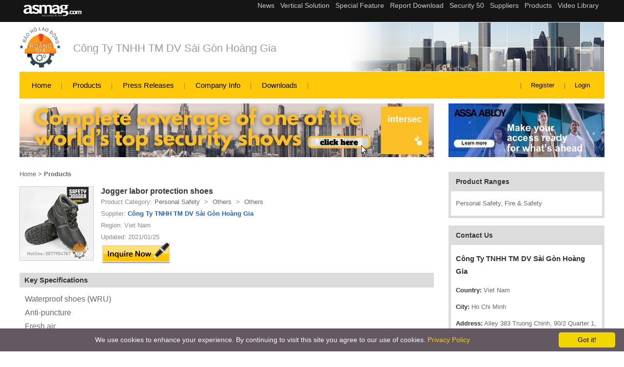

--- FILE ---
content_type: text/html; charset=utf-8
request_url: https://www.asmag.com/suppliers/productcontent.aspx?co=baoholaodong&id=36298
body_size: 13128
content:

<!DOCTYPE HTML PUBLIC "-//W3C//DTD HTML 4.01 Transitional//EN" "https://www.w3.org/TR/html4/loose.dtd">
<html lang="en">
<head><head><title>
	Jogger labor protection shoes - Công Ty TNHH TM DV Sài Gòn H
</title><meta name="viewport" content="width=device-width, initial-scale=1" /><meta http-equiv="Content-Type" content="text/html; charset=utf-8" /><meta http-equiv="Content-Language" content="en" /><meta name="language" content="en, English" /><meta name="robots" content="all " /><meta name="distribution" content="global" /><meta name="SUBJECT" content="Security Suppliers | Electronic security and IP Surveillance Platform-asmag.com" /><meta name="AUTHOR" content="MFNE Web Dept" /><meta name="COPYRIGHT" content="Messe Frankfurt (HK) Limited, Taiwan Branch. Taipei, Taiwan" /><meta name="RATING" content="General" /><meta name="RESOURCE-TYPE" content="Directory" /><meta name="Description" content="Jogger labor protection shoes - Công Ty TNHH TM DV Sài Gòn Hoàng Gia asmag.com  provide Jogger labor protection shoes product detail"/>
<meta name="Keywords" content="Jogger labor protection shoes, Công Ty TNHH TM DV Sài Gòn Hoàng Gia,  Personal Safety, Fire & Safety"/>
<meta property="og:title" content="Jogger labor protection shoes - Công Ty TNHH TM DV Sài Gòn Hoàng Gia"/>
<meta property="og:description" content="Jogger labor protection shoes - Công Ty TNHH TM DV Sài Gòn Hoàng Gia asmag.com provide Jogger labor protection shoes product detail"/>
<meta property="og:image" content="https://www.asmag.com/upload/pic/image/41786.8537487.jpg"/>
<meta property="og:url" content="https://www.asmag.com/suppliers/productcontent.aspx?co=baoholaodong&id=36298"/>
<meta property="og:type" content="product"/>
<meta property="og:site_name" content="asmag.com - Công Ty TNHH TM DV Sài Gòn Hoàng Gia"/>
<link rel="canonical" href="https://www.asmag.com/suppliers/productcontent.aspx?co=baoholaodong&id=36298" /><link rel="alternate" media="only screen and (max-width: 640px)" href="https://www.asmag.com/mobile/suppliers/productcontent.aspx?co=baoholaodong&id=36298" /><link rel="shortcut icon" href="/images/asmag.ico" /><link href="/css/common.css" rel="stylesheet" type="text/css" /><link href="/css/suppliers.css" rel="stylesheet" type="text/css" /><link href="/css/asmag_en.css" rel="stylesheet" type="text/css" /><link rel="stylesheet" href="https://www.asmag.com/font/css/fontello.css" />
    <style type="text/css"> 
        <!-- 
        	body {
	        margin:0px 0px;
	        padding:0px;
	        text-align:center;
	        }
        	
            #Content {
	        width:1200px;
	        margin:0px auto;
	        text-align:left;
	        padding:0px;
	        }
        	
	        #Content_L {
	        float:right;
	        width:320px;
	        margin:0px auto;
	        text-align:left;
	        padding:0px;
	        }
        	
	        #Content_C {
	        float:left;
	        width:850px;
	        margin:0px auto;
	        text-align:left;
	        padding:0px;	        
	        }
			
	        #Content:after{
            content:'.'; 
      			display:block; 
      			width:0; 
      			height:0; 
      			clear:both; 
      			visibility:hidden; 
      			font-size:0;
                  }
      			
      			#Content_L:after{
                  content:'.'; 
      			display:block; 
      			width:0; 
      			height:0; 
      			clear:both; 
      			visibility:hidden; 
      			font-size:0;
                  }
      			
      			#Content_C:after{
                  content:'.'; 
      			display:block; 
      			width:0; 
      			height:0; 
      			clear:both; 
      			visibility:hidden; 
      			font-size:0;
          }
	       .bgimg {background-image: url(images/product_bg.gif)}	    
        --> 	      
    </style>   






<!-- Google Tag Manager -->
						<script>(function(w,d,s,l,i){w[l]=w[l]||[];w[l].push({'gtm.start':
						new Date().getTime(),event:'gtm.js'});var f=d.getElementsByTagName(s)[0],
						j=d.createElement(s),dl=l!='dataLayer'?'&l='+l:'';j.async=true;j.src=
						'https://www.googletagmanager.com/gtm.js?id='+i+dl;f.parentNode.insertBefore(j,f);
						})(window,document,'script','dataLayer','GTM-W5PQWD');</script>
          
            <noscript><iframe src="https://www.googletagmanager.com/ns.html?id=GTM-W5PQWD"
						height="0" width="0" style="display:none;visibility:hidden"></iframe></noscript>
<!-- End Google Tag Manager -->    



<!-- Fathom - beautiful, simple website analytics -->
<script src="https://cdn.usefathom.com/script.js" data-site="XLIBDICT" defer></script>
<!-- / Fathom -->


</head></head>
<body>
<form name="aspnetForm" method="post" action="./productcontent.aspx?co=baoholaodong&amp;id=36298" id="aspnetForm">
<div>
<input type="hidden" name="__MAGICAJAX_SCRIPT_FINGERPRINTS" id="__MAGICAJAX_SCRIPT_FINGERPRINTS" value="" />
<input type="hidden" name="__MAGICAJAX_HEAD_FINGERPRINTS" id="__MAGICAJAX_HEAD_FINGERPRINTS" value="CF6DBDE3;6BDA4D1F;90E52A4E;1F104628;6FB045F0;CF239622;78F6AEEA;2FE66668;BC856CB2" />
<input type="hidden" name="__VIEWSTATE" id="__VIEWSTATE" value="/[base64]/[base64]/[base64]/[base64]/[base64]/NTNFSTVZhDNoDqvSJT01cWx4+I=" />
</div>

<script type="text/javascript">
//<![CDATA[
var theForm = document.forms['aspnetForm'];
if (!theForm) {
    theForm = document.aspnetForm;
}
function __doPostBack(eventTarget, eventArgument) {
    if (!theForm.onsubmit || (theForm.onsubmit() != false)) {
        theForm.__EVENTTARGET.value = eventTarget;
        theForm.__EVENTARGUMENT.value = eventArgument;
        theForm.submit();
    }
}
//]]>
</script>


<script src="/WebResource.axd?d=lvFO3XOsKr247euv6DOIYDGGhr7YvWmS0w1hpOwjORPha4guSY0NI3R9bNppQcA1WUoZTsB5fEwCMT5l4du9WIkRT3o1&amp;t=638958247871792831" type="text/javascript"></script>

<div>

	<input type="hidden" name="__VIEWSTATEGENERATOR" id="__VIEWSTATEGENERATOR" value="AA212D3A" />
	<input type="hidden" name="__SCROLLPOSITIONX" id="__SCROLLPOSITIONX" value="0" />
	<input type="hidden" name="__SCROLLPOSITIONY" id="__SCROLLPOSITIONY" value="0" />
	<input type="hidden" name="__EVENTTARGET" id="__EVENTTARGET" value="" />
	<input type="hidden" name="__EVENTARGUMENT" id="__EVENTARGUMENT" value="" />
	<input type="hidden" name="__EVENTVALIDATION" id="__EVENTVALIDATION" value="/wEdAAfGXW2RKHZytO3nzZDlXo3mWeE8ukAXWB919nVaUIJTDeLbSKEZ4S1A4O3ru4PNOpGoeqeTdLf5Gs8fwQnNCNhpddn1/OfPx5bTx9hCYo0+jFDcY1aNhNU3D9gxtMtBiayPfKdq41IOZ0kNthAxj17BtWLeZ0ZRN8SIgTX4CJ8QcIZp9hc=" />
</div>

   
<div class="microsite_topmenu">
	  <div class="topmenu_box">
        <a href="/"><img src="/suppliers/images/asmag_w.png" class="left_logo" title="asmag.com" alt="asmag.com" width="119" height="28"/></a>
        <div class="right_menu">
            <iframe src='https://www.asmag.com/project/project_menu.htm' width='100%' height='45' marginwidth='0' #marginheight='0' scrolling='no' frameborder='0' align='center'></iframe>
        </div>
    </div>
</div>    
<!--company logo & name-->

<div class="company_logobox">
	<div class="company_data">
	  <div class="company_logo"><img src="/upload/pic/supplier/38459.0285034.jpg" width="84" height="84" alt="Công Ty TNHH TM DV Sài Gòn Hoàng Gia" title="Công Ty TNHH TM DV Sài Gòn Hoàng Gia"></div>
    <div class="company_name"><a href="/baoholaodong.co">Công Ty TNHH TM DV Sài Gòn Hoàng Gia</a></div>
  </div>  
  <div class="company_bg"><img src="/suppliers/images/980x100-img1.jpg" alt="backpic" title="backpic" width="1200" height="100"/></div>  
</div>


<!--microsite_menu-->
<div class="microsite_menu">
	<div class="menu_box">
        <ul>
            <li><a href="/baoholaodong.co">Home</a></li>
            <li><a href="/suppliers/featuredproducts.aspx?co=baoholaodong">Products</a></li>
            <li><a href="/suppliers/pressreleases.aspx?co=baoholaodong">Press Releases</a></li>
            <li><a href="/suppliers/companyinfo.aspx?co=baoholaodong">Company Info</a></li>
            <li><a href="/suppliers/brochuredownload.aspx?co=baoholaodong">Downloads</a></li>
        </ul>
    </div>
    <div class="account_box">
    	<ul>
        	  
              <li></li>
            	
                 <li><a href="/member/index.aspx" target="_blank">Register</a></li>
                     
                         <li><a href="/member/login.aspx?fromurl=%2fsuppliers%2fproductcontent.aspx%3fco%3dbaoholaodong%26id%3d36298" target="_blank">Login</a></li>
                     
           
        </ul>
    </div>
</div>   
      
   
   
    <div id ="Content">       
       
<script type="text/javascript" id="cookieinfo"
	src="//cookieinfoscript.com/js/cookieinfo.min.js"
	data-bg="#645862"
	data-fg="#FFFFFF"
	data-link="#F1D600"
	data-cookie="CookieInfoScript"
	data-text-align="center"
	data-linkmsg="Privacy Policy"
  data-moreinfo="https://www.asmag.com/privacy_policy.aspx"
  data-close-text="Got it!">
</script>




<div class="banner_box">
    <div class="banner_ab">
      <div class="banner_a"><a id="ctl00_bannerAB1_adA" border="0" href="/link.aspx?aid=3107&amp;f=0" target="_blank"><img src="/upload/pic/as/40876.7490076.jpg" alt="https://www.asmag.com/project/resource/index.aspx?aid=23&amp;t=intersec-2026-news-and-product-updates" style="height:110px;width:850px;border-width:0px;" /></a></div>
      <div class="banner_b"><a id="ctl00_bannerAB1_adB" border="0" href="/link.aspx?aid=3067&amp;f=0" target="_blank"><img src="/upload/pic/as/41884.1169601.jpg" alt="https://www.asmag.com/project/assa_abloy_digital_access_control/index.aspx" style="height:110px;width:320px;border-width:0px;" /></a></div>
    </div>  
</div>    


      
         
        <div id ="Content_L" class="after">			
            
<div style="width:320px; padding-top:20px; font-family:Verdana, Geneva, sans-serif;">
	<!--Product ranges box-->
	  <div style="width:310px; padding:10px 5px 5px; background-color:#dcdcdc; margin-bottom:15px;">
    	<div style="color:#333; font-weight:bold; margin-left:10px; font-size:14px;">Product Ranges</div>
    	<div style="width:290px; padding:15px 10px; background-color:#FFF; margin:10px auto 0; color:#666"> Personal Safety, Fire & Safety</div>
    </div>
    <!--Contact Us box-->
    <div style="width:310px; padding:10px 5px 5px; background-color:#dcdcdc; margin-bottom:15px;">
    	<div style="color:#333; font-weight:bold; margin-left:10px; font-size:14px;">Contact Us</div>
    	<div style="width:290px; padding:15px 10px; background-color:#FFF; margin:10px auto 0;">
        	  <ul style=" list-style-type:none; margin:0 0 0 0; padding:0px; color:#666">
            	  
                        <li style=" line-height:22px; margin-bottom:12px; font-size:13px;"><span style=" font-weight:bold; color:#333"><h1 style=" font-weight:bold; color:#333">Công Ty TNHH TM DV Sài Gòn Hoàng Gia</h1></span></li>
                        <li style=" line-height:22px; margin-bottom:12px; font-size:13px;"><span style=" font-weight:bold; color:#333">Country:</span> Viet Nam</li>
                        <li style=" line-height:22px; margin-bottom:12px; font-size:13px;"><span style=" font-weight:bold; color:#333">City:</span> Ho Chi Minh</li>
                        <li style=" line-height:22px; margin-bottom:12px; font-size:13px;"><span style=" font-weight:bold; color:#333">Address:</span> Alley 383 Truong Chinh, 90/2 Quarter 1, Tan Thoi Nhat, District 1, Ho Chi Minh City, Vietnam</li>
                        <li style=" line-height:22px; margin-bottom:12px; font-size:13px;"><span style=" font-weight:bold; color:#333">Contact Person:</span> Lam Tuong </li>                                        
                            
            </ul>
        </div>
    </div>

    

</div>

            <br/><br/>
             
        </div>
      
        <div id ="Content_C">			
            
    <script type="text/javascript">
        (function (a, b) {
            if (/(android|bb\d+|meego).+mobile|avantgo|bada\/|blackberry|blazer|compal|elaine|fennec|hiptop|iemobile|ip(hone|od)|iris|kindle|lge |maemo|midp|mmp|mobile.+firefox|netfront|opera m(ob|in)i|palm( os)?|phone|p(ixi|re)\/|plucker|pocket|psp|series(4|6)0|symbian|treo|up\.(browser|link)|vodafone|wap|windows ce|xda|xiino/i
                .test(a) ||
                /1207|6310|6590|3gso|4thp|50[1-6]i|770s|802s|a wa|abac|ac(er|oo|s\-)|ai(ko|rn)|al(av|ca|co)|amoi|an(ex|ny|yw)|aptu|ar(ch|go)|as(te|us)|attw|au(di|\-m|r |s )|avan|be(ck|ll|nq)|bi(lb|rd)|bl(ac|az)|br(e|v)w|bumb|bw\-(n|u)|c55\/|capi|ccwa|cdm\-|cell|chtm|cldc|cmd\-|co(mp|nd)|craw|da(it|ll|ng)|dbte|dc\-s|devi|dica|dmob|do(c|p)o|ds(12|\-d)|el(49|ai)|em(l2|ul)|er(ic|k0)|esl8|ez([4-7]0|os|wa|ze)|fetc|fly(\-|_)|g1 u|g560|gene|gf\-5|g\-mo|go(\.w|od)|gr(ad|un)|haie|hcit|hd\-(m|p|t)|hei\-|hi(pt|ta)|hp( i|ip)|hs\-c|ht(c(\-| |_|a|g|p|s|t)|tp)|hu(aw|tc)|i\-(20|go|ma)|i230|iac( |\-|\/)|ibro|idea|ig01|ikom|im1k|inno|ipaq|iris|ja(t|v)a|jbro|jemu|jigs|kddi|keji|kgt( |\/)|klon|kpt |kwc\-|kyo(c|k)|le(no|xi)|lg( g|\/(k|l|u)|50|54|\-[a-w])|libw|lynx|m1\-w|m3ga|m50\/|ma(te|ui|xo)|mc(01|21|ca)|m\-cr|me(rc|ri)|mi(o8|oa|ts)|mmef|mo(01|02|bi|de|do|t(\-| |o|v)|zz)|mt(50|p1|v )|mwbp|mywa|n10[0-2]|n20[2-3]|n30(0|2)|n50(0|2|5)|n7(0(0|1)|10)|ne((c|m)\-|on|tf|wf|wg|wt)|nok(6|i)|nzph|o2im|op(ti|wv)|oran|owg1|p800|pan(a|d|t)|pdxg|pg(13|\-([1-8]|c))|phil|pire|pl(ay|uc)|pn\-2|po(ck|rt|se)|prox|psio|pt\-g|qa\-a|qc(07|12|21|32|60|\-[2-7]|i\-)|qtek|r380|r600|raks|rim9|ro(ve|zo)|s55\/|sa(ge|ma|mm|ms|ny|va)|sc(01|h\-|oo|p\-)|sdk\/|se(c(\-|0|1)|47|mc|nd|ri)|sgh\-|shar|sie(\-|m)|sk\-0|sl(45|id)|sm(al|ar|b3|it|t5)|so(ft|ny)|sp(01|h\-|v\-|v )|sy(01|mb)|t2(18|50)|t6(00|10|18)|ta(gt|lk)|tcl\-|tdg\-|tel(i|m)|tim\-|t\-mo|to(pl|sh)|ts(70|m\-|m3|m5)|tx\-9|up(\.b|g1|si)|utst|v400|v750|veri|vi(rg|te)|vk(40|5[0-3]|\-v)|vm40|voda|vulc|vx(52|53|60|61|70|80|81|83|85|98)|w3c(\-| )|webc|whit|wi(g |nc|nw)|wmlb|wonu|x700|yas\-|your|zeto|zte\-/i
                .test(a.substr(0, 4))) window.location = b
        })(navigator.userAgent || navigator.vendor || window.opera,
            '/mobile/suppliers/productcontent.aspx?co=baoholaodong&id=36298');
    </script>

    <div class="microsite_product_content">
        <div class="breadcrumb"><a href="/baoholaodong.co">Home</a> > <a
                href="featuredproducts.aspx?co=baoholaodong"><b>Products</b></a></div>
        
                <span>
                    <div class="product_content_info">

                        <div class="product_pic_info"><img src="/thumbnail.ashx?max=150&file=/upload/pic/image/41786.8537487.jpg" width="150" height="150" border="0" alt="Jogger labor protection shoes" title="Jogger labor protection shoes">
                        </div>
                        <div class="product_name_info">Jogger labor protection shoes
                        </div>

                        <div class="product_list_info">
                            <ul>
                                <li class="li_breadcrumb">
                                    <tr><td align="left" valign="top">Product Category:</td><td align="left" valign="top" class="linkV01"><span itemscope itemtype="https://schema.org/BreadcrumbList"><span itemprop="itemListElement" itemscope itemtype="https://schema.org/ListItem"><a href="/products/?modv=1012" itemprop="item"><span itemprop="name">Personal Safety</span></a><meta itemprop="position" content="1" /></span> > <span itemprop="itemListElement" itemscope itemtype="https://schema.org/ListItem"><a href="/products/?modv=1012&cv=77" itemprop="item"><span itemprop="name">Others</span></a><meta itemprop="position" content="2" /></span> > <span itemprop="itemListElement" itemscope itemtype="https://schema.org/ListItem"><a href="/products/?modv=1012&cv=77&cv2=238" itemprop="item"><span itemprop="name">Others</span></a><meta itemprop="position" content="3" /></span></span></td></tr>
                                </li>
                                <li>Supplier: <a href="companyinfo.aspx?co=baoholaodong"><span>Công Ty TNHH TM DV Sài Gòn Hoàng Gia</span></a></li>
                                <li>Region: Viet Nam</li>
                                <li>Updated: 2021/01/25</li>
                                
                            </ul>
                            <a
                                href="/suppliers/inquiry.aspx?co=baoholaodong&id=36298"><img
                                    src="images/icon_inquire_out.gif" title="inquiry" alt="inquiry" name="icon_inquire"
                                    width="144" height="47" border="0" style=" margin-top:-3px;"></a>
                            
                        </div>
                    </div>

                    <div class="microsite_title_box">
                        <h5>Key Specifications</h5>
                        <div class="microsite_text_box">
                            
                            Waterproof shoes (WRU)<br/>Anti-puncture<br/>Fresh air<br/>Safety shoes against finger stamping<br/>Antistatic shoes<br/>Oil and fuel resistant outsole<br/>Non-slip outsole<br/>Heel energy absorption reduces force<br/>Safety standard EN ISO 20345 - S3 / SRC<br/>Weight 0.675 gr.
                        </div>
                        <div class="product_pic_info"><img src="/upload/pic/image/41786.8537487.jpg" border="0" style="max-width:500px" alt="Jogger labor protection shoes" title="Jogger labor protection shoes" width="500" height="500"></div>
                    </div>
                </span>
            

    </div>
    <table width="465" border="0" align="center" cellpadding="0" cellspacing="0" style="">
        <tr>
            <td width="645" height="20"></td>
        </tr>
        <tr>
            <td align="left" valign="top">
                    
              <span id='ctl00_ContentPlaceHolder1_otherProducts1_AjaxPanel2$RBS_Holder'><span id="ctl00_ContentPlaceHolder1_otherProducts1_AjaxPanel2" AjaxCall="async">
<div class="microsite_title_box">
	<h5>Other Products</h5>
</div>

  <table width="850" border="0" cellpadding="0" cellspacing="0" class="f11v_6" >
    <tr><td height="20"></td></tr>
    <tr>
        <td align="left" valign="top">
            <span id="ctl00_ContentPlaceHolder1_otherProducts1_dl_product$ajaxdest" name="__ajaxmark"><table id="ctl00_ContentPlaceHolder1_otherProducts1_dl_product" cellspacing="0" cellpadding="0" border="0" style="border-width:0px;width:850px;border-collapse:collapse;">
	<tr>
		<td valign="top">
                    <table width="100" height="100" border="0" cellpadding="1" cellspacing="0" style=" margin:auto;">
                        <tr><td align="left" valign="top" bgcolor="#BBBBBB"><a href="productcontent.aspx?co=baoholaodong&id=36514"><img src="/thumbnail.ashx?max=120&file=/upload/pic/image/60198.131128.jpg" width="100" height="100" border="0" alt="quần áo phòng dịch y tế dùng 1 lần" title="quần áo phòng dịch y tế dùng 1 lần"></a></td></tr>
                    </table>
                </td><td valign="top">
                    <table width="100" height="100" border="0" cellpadding="1" cellspacing="0" style=" margin:auto;">
                        <tr><td align="left" valign="top" bgcolor="#BBBBBB"><a href="productcontent.aspx?co=baoholaodong&id=36421"><img src="/thumbnail.ashx?max=120&file=/upload/pic/image/32180.7435047.jpg" width="100" height="100" border="0" alt="Van xả tràn PCCC" title="Van xả tràn PCCC"></a></td></tr>
                    </table>
                </td><td valign="top">
                    <table width="100" height="100" border="0" cellpadding="1" cellspacing="0" style=" margin:auto;">
                        <tr><td align="left" valign="top" bgcolor="#BBBBBB"><a href="productcontent.aspx?co=baoholaodong&id=36411"><img src="/thumbnail.ashx?max=120&file=/upload/pic/image/52280.5069493.jpg" width="100" height="100" border="0" alt="Van góc PCCC chữ Y ngoài trời" title="Van góc PCCC chữ Y ngoài trời"></a></td></tr>
                    </table>
                </td><td valign="top">
                    <table width="100" height="100" border="0" cellpadding="1" cellspacing="0" style=" margin:auto;">
                        <tr><td align="left" valign="top" bgcolor="#BBBBBB"><a href="productcontent.aspx?co=baoholaodong&id=36407"><img src="/thumbnail.ashx?max=120&file=/upload/pic/image/54222.4646696.jpg" width="100" height="100" border="0" alt="kính phòng chống COVID-19" title="kính phòng chống COVID-19"></a></td></tr>
                    </table>
                </td><td valign="top">
                    <table width="100" height="100" border="0" cellpadding="1" cellspacing="0" style=" margin:auto;">
                        <tr><td align="left" valign="top" bgcolor="#BBBBBB"><a href="productcontent.aspx?co=baoholaodong&id=36393"><img src="/thumbnail.ashx?max=120&file=/upload/pic/image/34858.3458599.jpg" width="100" height="100" border="0" alt="Covid-19 shield face mask" title="Covid-19 shield face mask"></a></td></tr>
                    </table>
                </td><td valign="top">
                    <table width="100" height="100" border="0" cellpadding="1" cellspacing="0" style=" margin:auto;">
                        <tr><td align="left" valign="top" bgcolor="#BBBBBB"><a href="productcontent.aspx?co=baoholaodong&id=36392"><img src="/thumbnail.ashx?max=120&file=/upload/pic/image/34641.8453057.jpg" width="100" height="100" border="0" alt="Quần áo phòng dịch 7 món dùng 1 lần" title="Quần áo phòng dịch 7 món dùng 1 lần"></a></td></tr>
                    </table>
                </td><td valign="top">
                    <table width="100" height="100" border="0" cellpadding="1" cellspacing="0" style=" margin:auto;">
                        <tr><td align="left" valign="top" bgcolor="#BBBBBB"><a href="productcontent.aspx?co=baoholaodong&id=36355"><img src="/thumbnail.ashx?max=120&file=/upload/pic/image/46052.9182589.jpg" width="100" height="100" border="0" alt="Mền chữa cháy, mền chống cháy" title="Mền chữa cháy, mền chống cháy"></a></td></tr>
                    </table>
                </td>
	</tr><tr>
		<td colspan="7" style="height:10px;">
                                    
                </td>
	</tr>
</table></span>
        </td>
    </tr>
     
    
    
    <input type="hidden" name="ctl00$ContentPlaceHolder1$otherProducts1$hf_co" id="ctl00_ContentPlaceHolder1_otherProducts1_hf_co" value="baoholaodong" />
    <input type="hidden" name="ctl00$ContentPlaceHolder1$otherProducts1$hf_count" id="ctl00_ContentPlaceHolder1_otherProducts1_hf_count" value="23" />
    <input type="hidden" name="ctl00$ContentPlaceHolder1$otherProducts1$hf_page" id="ctl00_ContentPlaceHolder1_otherProducts1_hf_page" value="1" />
    <input type="hidden" name="ctl00$ContentPlaceHolder1$otherProducts1$hf_pagetotal" id="ctl00_ContentPlaceHolder1_otherProducts1_hf_pagetotal" value="4" />
    
    <tr>
        <td align="left" valign="top">
            <table width="850" border="0" cellspacing="0" cellpadding="2">
                <tr><td colspan="5" height="5"></td></tr>
                <tr>
                	<td align="left" width="5" valign="middle" class="f10v_2"> 
                    <td align="left" width="40" valign="middle" class="f10v_2">                    	
                        <span id="ctl00_ContentPlaceHolder1_otherProducts1_btn_prev$ajaxdest" name="__ajaxmark"><input type="image" name="ctl00$ContentPlaceHolder1$otherProducts1$btn_prev" id="ctl00_ContentPlaceHolder1_otherProducts1_btn_prev" disabled="disabled" alt="previous" src="images/icon_arrow_prev_no.gif" style="height:17px;width:34px;border-width:0px;" /></span></td>
                    <td align="left" width="40" valign="middle">
                    	<span id="ctl00_ContentPlaceHolder1_otherProducts1_btn_next$ajaxdest" name="__ajaxmark"><input type="image" name="ctl00$ContentPlaceHolder1$otherProducts1$btn_next" id="ctl00_ContentPlaceHolder1_otherProducts1_btn_next" alt="next" src="images/icon_arrow_next_yes.gif" style="height:17px;width:34px;border-width:0px;" /></span></td>
                    <td align="left" width="65" valign="middle"><span id="ctl00_ContentPlaceHolder1_otherProducts1_LblCurPage$ajaxdest" name="__ajaxmark"><span id="ctl00_ContentPlaceHolder1_otherProducts1_LblCurPage">1 of 4</span></span></td>
                    <td align="left" width="700" valign="middle"></td>
                </tr>
                <tr>
                	<td colspan="5" height="45"></td>
                </tr>
            </table>
        </td>
    </tr>
</table>
</span></span>



           </td>
       </tr>
    </table>

    


        </div>
            
    </div>
	
    
<div class="footer_box">
	
  	  <div class="footer_cname">Công Ty TNHH TM DV Sài Gòn Hoàng Gia</div>
      <div class="footer_info">
      	  <ul>
          	  <li><a href="/suppliers/companyinfo.aspx?co=baoholaodong">Company Info</a></li>
              <li><a href="/suppliers/featuredproducts.aspx?co=baoholaodong">Products</a></li>
              <li><a href="/suppliers/pressreleases.aspx?co=baoholaodong">Press Release</a></li>
              <li><a href="/suppliers/brochuredownload.aspx?co=baoholaodong">Downloads</a></li>              
          </ul>
          <div class="links_associated">
          	Links associated with the pages:
            <a href="https://www.baoholaodongtot.com/" target="_blank">bao ho lao dong</a>
            <a href="https://www.baoholaodongtot.com/gang-tay-bao-ho-lao-dong" target="_blank">gang tay bao ho lao dong</a>
            <a href="https://www.baoholaodongtot.com/giay-bao-ho-lao-dong" target="_blank">giay bao ho lao dong</a>
          </div>
      </div>
       
      <div class="footer_copyright_box">    	
          <ul>
          	  <li>Copyright &copy;2026 Messe Frankfurt (HK) Limited, Taiwan Branch. All rights reserved.</li>
              <li><a href="/privacy_policy.aspx">Privacy Policy</a></li>
              <li><a href="https://www.as-subscription.com/media/mag_list.asp" target="_blank">Magazine</a></li>
              <li><a href="https://www.as-subscription.com/" target="_blank">Company Info</a></li>
              <li><a href="/contactus/" target="_blank">Contact Us</a></li>
              
          </ul>          
      </div>   
      <div class="supp_footerBanner">
</div> 
    
</div>
<script type="text/javascript" src="/js/jquery.min.js"></script>

   </div> 


<script type="text/javascript">
//<![CDATA[

theForm.oldSubmit = theForm.submit;
theForm.submit = WebForm_SaveScrollPositionSubmit;

theForm.oldOnSubmit = theForm.onsubmit;
theForm.onsubmit = WebForm_SaveScrollPositionOnSubmit;
//]]>
</script>
</form>


</body>
</html>
